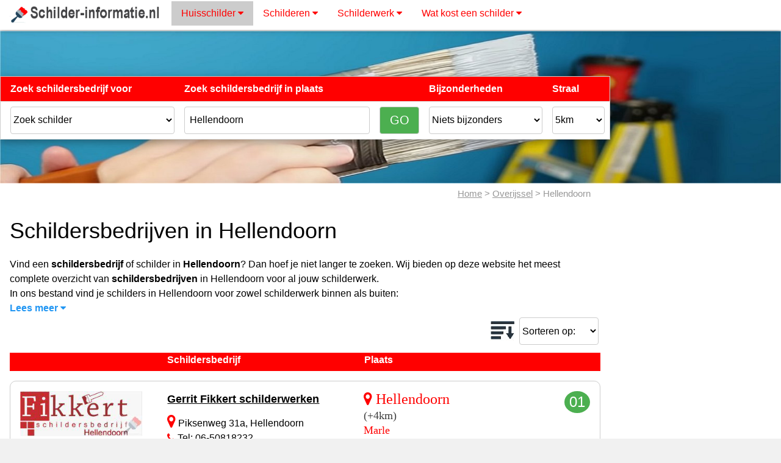

--- FILE ---
content_type: text/html; charset=UTF-8
request_url: https://www.schilder-informatie.nl/schildersbedrijf/hellendoorn/
body_size: 62571
content:
<!DOCTYPE html PUBLIC "-//W3C//DTD XHTML 1.0 Strict//EN" "http://www.w3.org/TR/xhtml1/DTD/xhtml1-strict.dtd"> <html lang="nl"> <head><title>Schildersbedrijven in Hellendoorn | Prijzen &amp; informatie</title> <meta charset="UTF-8"> <meta content="nl" name="LANGUAGE"> <meta name="revisit" CONTENT="2 days"> <meta name="viewport" content="width=device-width, initial-scale=1, maximum-scale=1"> <link rel="shortcut icon" type="image/x-icon" href="../../images/favicon.ico"> <link rel="canonical" href="https://www.schilder-informatie.nl/schildersbedrijf/hellendoorn/" /> <meta property="og:locale" content="nl_NL" /> <meta property="og:type" content="article" /> <meta property="og:title" content="Schildersbedrijven in Hellendoorn | Prijzen &amp; informatie" /> <meta property="og:description" content="Schildersbedrijf Hellendoorn - Schildersbedrijf in Hellendoorn - Schildersbedrijf vergelijken Hellendoorn - overzicht schilders - huisschilder prijzen" /> <meta property="og:url" content="https://www.schilder-informatie.nl/schildersbedrijf/hellendoorn/" /> <meta property="og:site_name" content="Schilder-informatie" /> <meta name="description" content="Schildersbedrijf Hellendoorn - Schildersbedrijf in Hellendoorn - Schildersbedrijf vergelijken Hellendoorn - overzicht schilders - huisschilder prijzen"/> <link rel="stylesheet" href="https://cdnjs.cloudflare.com/ajax/libs/font-awesome/4.7.0/css/font-awesome.min.css"> <link rel="stylesheet" type="text/css" href="https://www.w3schools.com/w3css/4/w3.css"> <link rel="stylesheet" type="text/css" href="https://www.schilder-informatie.nl/default.min.css"><script src="https://code.jquery.com/jquery-3.4.1.min.js"></script><script src="https://code.jquery.com/ui/1.12.1/jquery-ui.min.js"></script><link rel="stylesheet" href="https://cdnjs.cloudflare.com/ajax/libs/jqueryui/1.12.1/jquery-ui.css" /> <!-- Global site tag (gtag.js) - Google Analytics --> <script async src='https://www.googletagmanager.com/gtag/js?id=G-6L0FW5Y5XY'></script> <script> window.dataLayer = window.dataLayer || []; function gtag(){dataLayer.push(arguments);} gtag('js', new Date()); gtag('config', 'G-6L0FW5Y5XY'); </script> <!-- Google Tag Manager --> <script>(function(w,d,s,l,i){w[l]=w[l]||[];w[l].push({'gtm.start': new Date().getTime(),event:'gtm.js'});var f=d.getElementsByTagName(s)[0], j=d.createElement(s),dl=l!='dataLayer'?'&l='+l:'';j.async=true;j.src= 'https://www.googletagmanager.com/gtm.js?id='+i+dl;f.parentNode.insertBefore(j,f); })(window,document,'script','dataLayer','GTM-N3QJ4N8P');</script> <!-- End Google Tag Manager --></head><body class="RAu63 RAu3pnoNunJHS "> <div class="RAuNlm " style="z-index:2"> <div class="RAuEDJ RAuRopNH RAuFDJG " id="myNavbar" style="z-index:99"> <a href="https://www.schilder-informatie.nl/" class="RAuEDJupNHj RAuE6NNlk RAuRpGH "><img src="https://www.schilder-informatie.nl/images/logo-schilder-informatie.png" alt="logo"></a> <div class="RAu3HIN RAuopGHu5jD33 RAuopGHujHGp6j " style="margin-top:2px"> <div class="RAuGJlmGlRkuolQHJ RAuopGHu5jD33 RAuopGHujHGp6j "> <button class="RAuE6NNlk pFuNH7NuFl3lJ ">Huisschilder <i class="fa fa-caret-down"></i></button> <div class="RAuGJlmGlRkuFlkNHkN RAuFDJGu9 RAuEDJuE3lF2 "> <a href="https://www.schilder-informatie.nl/huisschilder/" class="RAuEDJupNHj RAuE6NNlk pFuNH7NuFl3lJ ">Huisschilder</a> <a href="https://www.schilder-informatie.nl/huisschilder/schilder-gezocht/" class="RAuEDJupNHj RAuE6NNlk pFuNH7NuFl3lJ">Schilder gezocht</a> <a href="https://www.schilder-informatie.nl/huisschilder/schildersbedrijf-informatie/" class="RAuEDJupNHj RAuE6NNlk pFuNH7NuFl3lJ">Schildersbedrijf informatie</a> <a href="https://www.schilder-informatie.nl/huisschilder/winterschilder/" class="RAuEDJupNHj RAuE6NNlk pFuNH7NuFl3lJ">Winterschilder</a> </div> </div> <div class="RAuGJlmGlRkuolQHJ RAuopGHu5jD33 RAuopGHujHGp6j"> <button class="RAuE6NNlk pFuNH7NuFl3lJ">Schilderen <i class="fa fa-caret-down"></i></button> <div class="RAuGJlmGlRkuFlkNHkN RAuFDJGu9 RAuEDJuE3lF2"> <a href="https://www.schilder-informatie.nl/schilderen/" class="RAuEDJupNHj RAuE6NNlk pFuNH7NuFl3lJ">Schilderen</a> <a href="https://www.schilder-informatie.nl/schilderen/huis-schilderen/" class="RAuEDJupNHj RAuE6NNlk pFuNH7NuFl3lJ">Huis schilderen</a> <a href="https://www.schilder-informatie.nl/schilderen/dakkapel-schilderen/" class="RAuEDJupNHj RAuE6NNlk pFuNH7NuFl3lJ">Dakkapel schilderen</a> <a href="https://www.schilder-informatie.nl/schilderen/kozijnen-schilderen/" class="RAuEDJupNHj RAuE6NNlk pFuNH7NuFl3lJ">Kozijnen schilderen</a> <a href="https://www.schilder-informatie.nl/schilderen/plafond-schilderen/" class="RAuEDJupNHj RAuE6NNlk pFuNH7NuFl3lJ">Plafond schilderen</a> <a href="https://www.schilder-informatie.nl/schilderen/trap-verven/" class="RAuEDJupNHj RAuE6NNlk pFuNH7NuFl3lJ">Trap verven</a> <a href="https://www.schilder-informatie.nl/schilderen/muur-verven/" class="RAuEDJupNHj RAuE6NNlk pFuNH7NuFl3lJ">Muur verven</a> <a href="https://www.schilder-informatie.nl/schilderen/gevel-schilderen/" class="RAuEDJupNHj RAuE6NNlk pFuNH7NuFl3lJ">Gevel schilderen</a> </div> </div> <div class="RAuGJlmGlRkuolQHJ RAuopGHu5jD33 RAuopGHujHGp6j"> <button class="RAuE6NNlk pFuNH7NuFl3lJ">Schilderwerk <i class="fa fa-caret-down"></i></button> <div class="RAuGJlmGlRkuFlkNHkN RAuFDJGu9 RAuEDJuE3lF2"> <a href="https://www.schilder-informatie.nl/schilderwerk/" class="RAuEDJupNHj RAuE6NNlk pFuNH7NuFl3lJ">Schilderwerk</a> <a href="https://www.schilder-informatie.nl/schilderwerk/binnenschilderwerk/" class="RAuEDJupNHj RAuE6NNlk pFuNH7NuFl3lJ">Binnenschilderwerk</a> <a href="https://www.schilder-informatie.nl/schilderwerk/buitenschilderwerk/" class="RAuEDJupNHj RAuE6NNlk pFuNH7NuFl3lJ">Buitenschilderwerk</a> <a href="https://www.schilder-informatie.nl/schilderwerk/btw-schilderwerk/" class="RAuEDJupNHj RAuE6NNlk pFuNH7NuFl3lJ">BTW schilderwerk</a> <a href="https://www.schilder-informatie.nl/schilderwerk/soorten-verf-voor-schilderwerk/" class="RAuEDJupNHj RAuE6NNlk pFuNH7NuFl3lJ">Soorten verf voor schilderwerk</a> <a href="https://www.schilder-informatie.nl/schilderwerk/handleiding-voor-het-schilderen/" class="RAuEDJupNHj RAuE6NNlk pFuNH7NuFl3lJ">Handleiding voor het schilderen</a> <a href="https://www.schilder-informatie.nl/schilderwerk/schilderen-tips/" class="RAuEDJupNHj RAuE6NNlk pFuNH7NuFl3lJ">Schilderen tips</a> </div> </div> <div class="RAuGJlmGlRkuolQHJ RAuopGHu5jD33 RAuopGHujHGp6j"> <button class="RAuE6NNlk pFuNH7NuFl3lJ">Wat kost een schilder <i class="fa fa-caret-down"></i></button> <div class="RAuGJlmGlRkuFlkNHkN RAuFDJGu9 RAuEDJuE3lF2"> <a href="https://www.schilder-informatie.nl/wat-kost-een-schilder/" class="RAuEDJupNHj RAuE6NNlk pFuNH7NuFl3lJ">Wat kost een schilder</a> <a href="https://www.schilder-informatie.nl/wat-kost-een-schilder/goedkoopste-schilders/" class="RAuEDJupNHj RAuE6NNlk pFuNH7NuFl3lJ">Goedkoopste schilders</a> <a href="https://www.schilder-informatie.nl/wat-kost-een-schilder/schilder-offerte-uitleg/" class="RAuEDJupNHj RAuE6NNlk pFuNH7NuFl3lJ">Schilder offerte uitleg</a> </div> </div> </div> <a href="javascript:void(0)" class="RAuEDJupNHj RAuE6NNlk RAuJpnoN RAuopGHu3DJnH " onclick="w3_open()"><i class="fa fa-bars RAu73DJnH pFuNH7NuFl3lJ "></i></a> </div> </div> <nav class="RAu5pGHEDJ RAuEDJuE3lF2 RAuE3DF2 RAuFDJG RAuDkpjDNHu3HIN RAuopGHu3DJnH " style="display:none; width:500px;z-index:99" id="mySidebar"><a href="javascript:void(0)" onclick="w3_close()" class="RAuEDJupNHj RAuE6NNlk RAu3DJnH RAumDGGpknuZc ">Close ×</a> <a onclick="myAccFunc('nm1')" href="javascript:void(0)" class="RAuE6NNlk RAuE3lF2 RAuRopNH RAu3HINuD3pnk " id="nm">Huisschilder <i class="fa fa-caret-down"></i></a> <div id="nm1" class="RAuEDJuE3lF2 RAuopGH RAumDGGpknu3DJnH RAujHGp6j " data-info="nm1"> <a href="https://www.schilder-informatie.nl/huisschilder/" class="RAuEDJupNHj RAuE6NNlk ">Huisschilder</a> <a href="https://www.schilder-informatie.nl/huisschilder/schilder-gezocht/" class="RAuEDJupNHj RAuE6NNlk">Schilder gezocht</a> <a href="https://www.schilder-informatie.nl/huisschilder/schildersbedrijf-informatie/" class="RAuEDJupNHj RAuE6NNlk">Schildersbedrijf informatie</a> <a href="https://www.schilder-informatie.nl/huisschilder/winterschilder/" class="RAuEDJupNHj RAuE6NNlk">Winterschilder</a> </div> <a onclick="myAccFunc('nm2')" href="javascript:void(0)" class="RAuE6NNlk RAuE3lF2 RAuRopNH RAu3HINuD3pnk" id="nm">Schilderen <i class="fa fa-caret-down"></i></a> <div id="nm2" class="RAuEDJuE3lF2 RAuopGH RAumDGGpknu3DJnH RAujHGp6j" data-info="nm2"> <a href="https://www.schilder-informatie.nl/schilderen/" class="RAuEDJupNHj RAuE6NNlk">Schilderen</a> <a href="https://www.schilder-informatie.nl/schilderen/huis-schilderen/" class="RAuEDJupNHj RAuE6NNlk">Huis schilderen</a> <a href="https://www.schilder-informatie.nl/schilderen/dakkapel-schilderen/" class="RAuEDJupNHj RAuE6NNlk">Dakkapel schilderen</a> <a href="https://www.schilder-informatie.nl/schilderen/kozijnen-schilderen/" class="RAuEDJupNHj RAuE6NNlk">Kozijnen schilderen</a> <a href="https://www.schilder-informatie.nl/schilderen/plafond-schilderen/" class="RAuEDJupNHj RAuE6NNlk">Plafond schilderen</a> <a href="https://www.schilder-informatie.nl/schilderen/trap-verven/" class="RAuEDJupNHj RAuE6NNlk">Trap verven</a> <a href="https://www.schilder-informatie.nl/schilderen/muur-verven/" class="RAuEDJupNHj RAuE6NNlk">Muur verven</a> <a href="https://www.schilder-informatie.nl/schilderen/gevel-schilderen/" class="RAuEDJupNHj RAuE6NNlk">Gevel schilderen</a> </div> <a onclick="myAccFunc('nm3')" href="javascript:void(0)" class="RAuE6NNlk RAuE3lF2 RAuRopNH RAu3HINuD3pnk" id="nm">Schilderwerk <i class="fa fa-caret-down"></i></a> <div id="nm3" class="RAuEDJuE3lF2 RAuopGH RAumDGGpknu3DJnH RAujHGp6j" data-info="nm3"> <a href="https://www.schilder-informatie.nl/schilderwerk/" class="RAuEDJupNHj RAuE6NNlk">Schilderwerk</a> <a href="https://www.schilder-informatie.nl/schilderwerk/binnenschilderwerk/" class="RAuEDJupNHj RAuE6NNlk">Binnenschilderwerk</a> <a href="https://www.schilder-informatie.nl/schilderwerk/buitenschilderwerk/" class="RAuEDJupNHj RAuE6NNlk">Buitenschilderwerk</a> <a href="https://www.schilder-informatie.nl/schilderwerk/btw-schilderwerk/" class="RAuEDJupNHj RAuE6NNlk">BTW schilderwerk</a> <a href="https://www.schilder-informatie.nl/schilderwerk/soorten-verf-voor-schilderwerk/" class="RAuEDJupNHj RAuE6NNlk">Soorten verf voor schilderwerk</a> <a href="https://www.schilder-informatie.nl/schilderwerk/handleiding-voor-het-schilderen/" class="RAuEDJupNHj RAuE6NNlk">Handleiding voor het schilderen</a> <a href="https://www.schilder-informatie.nl/schilderwerk/schilderen-tips/" class="RAuEDJupNHj RAuE6NNlk">Schilderen tips</a> </div> <a onclick="myAccFunc('nm4')" href="javascript:void(0)" class="RAuE6NNlk RAuE3lF2 RAuRopNH RAu3HINuD3pnk" id="nm">Wat kost een schilder <i class="fa fa-caret-down"></i></a> <div id="nm4" class="RAuEDJuE3lF2 RAuopGH RAumDGGpknu3DJnH RAujHGp6j" data-info="nm4"> <a href="https://www.schilder-informatie.nl/wat-kost-een-schilder/" class="RAuEDJupNHj RAuE6NNlk">Wat kost een schilder</a> <a href="https://www.schilder-informatie.nl/wat-kost-een-schilder/goedkoopste-schilders/" class="RAuEDJupNHj RAuE6NNlk">Goedkoopste schilders</a> <a href="https://www.schilder-informatie.nl/wat-kost-een-schilder/schilder-offerte-uitleg/" class="RAuEDJupNHj RAuE6NNlk">Schilder offerte uitleg</a> </div> <a href="https://www.schilder-informatie.nl/offerte-formulier" class="RAuEDJupNHj RAuE6NNlk">Offertes ontvangen</a></nav> <header class="RAuGp5m3DSuFlkNDpkHJ RAuFlkNHkN " style="max-width:3000px;top:51px"> <div class="mySlide2"><img src="/images/schildersbedrijf-dia1.jpg" alt="schildersbedrijf achtergrond" style="width:100%;max-height:250px"></div> <div class="header" id="myHeader" style="width:100%;"> <div id="cmkm7kWBmy5AUM" class="RAuGp5m3DSu5jD33 RAuGp5m3DSujpGG3H " style="width:100%;max-width:1000px;vertical-align:middle;"> <table class="RAuNDE3HuD33 RAuFDJGu9 pFuFl3lJ " style="max-width:100%;"><tr class="pFuFl3lJ RAuopGHu5jD33 "><th>Zoek schildersbedrijf voor<th>Zoek schildersbedrijf in plaats<th>&nbsp;<th>Bijzonderheden<th>Straal<tr class="pFuFl3lJ RAuopGHujHGp6j RAuopGHu3DJnH "><th>Zoek bedrijf voor<th>Plaats<th class="RAuopGHujHGp6j RAuopGHu3DJnH RAuFHkNHJ "><span id="id089901"><i class="fa fa-filter-list RAu3DJnH "></i><i class="fa fa-filter RAu3DJnH"></i>+</span> <tr> <td id="dTdc"><select name="c" id="c" form="" onchange="tbl('c:'+this.value)" class=" ic-form"><option value="">Zoek schilder</option><option value="binnenschilderwerk">Binnenschilderwerk</option><option value="buitenschilderwerk">Buitenschilderwerk</option><option value="glaszetten">Glaszetten</option><option value="sauzen">Sauzen</option><option value="spuiten">Spuiten</option><option value="behangen">Behangen</option><option value="meer_categorieen">Meer categorieën</option></select><td id="dTdp"><input type="text" id="p" name="p" value="Hellendoorn" placeholder="Plaats" onfocusout="tbl('p:'+this.value)" onfocus="this.value=''" class="RAumDGGpknu5jD33 "><td><input type="submit" name="send" value="GO" id="nl5HDJFo "></td><td id="dTdb"><select name="b" id="b" form="" onchange="tbl('b:'+this.value)" class=" RAuopGHu5jD33 ic-form"><option value="">Niets bijzonders</option><option value="bedrijfspanden">Bedrijfspanden</option><option value="gecertificeerd">Gecertificeerd</option><option value="kleuradvies">Kleuradvies</option><option value="vve">Vve</option><option value="winterschilder">Winterschilder</option><option value="nieuwbouw">Nieuwbouw</option><option value="monumentaal">Monumentaal</option></select><td id="dTds"><select name="s" id="s" form="" onchange="tbl('s:'+this.value)" class=" RAuopGHu5jD33 ic-form"><option value="5">5km</option><option value="10">10km</option><option value="15">15km</option><option value="20">20km</option><option value="30">30km</option></select> </tr></table> </div> </div><div align=center style="height:1px"><div id="HbXjz3nibqyDji" class="sticky" style="height:100%;width:100%;height:1px;top:310px"> <div id="ic-if2" data-set=1 align=left style="margin:0px;padding:0px;overflow-y:auto; position:relative; height:800px;margin-right:-1400px; max-width:390px; vertical-align:middle"> <div id="amkm9cmy4ku2av" style="width:100%;background-color:#fff"> </div> </div></div></div> </header> <div id="7QZ7jygiLKMLLL" class="RAuFlkNHkN RAuRopNH " style="max-width:1000px"> <div class="RAuFlkNDpkHJ" id="" style="padding-top:53px"> <div class="RAuFlkNDpkHJ RAulmDFpNSujpk RAuNH7NunJHS RAuJpnoN RAujHGp6j RAujDJnpkuElNNlj " style="border-radius: 0px 0px 5px 5px; margin:3px 0px"><a href="/">Home</a> > <a href="/schildersbedrijf/provincie-overijssel/">Overijssel</a> > Hellendoorn</div><br><br> <h1 class="ic-mg0" id="ic-mg0">Schildersbedrijven in Hellendoorn</h1><div id="res" class="RAujDJnpkuNlm "> <div id="pl_txt" class="RAuJlR "> Vind een <b>schildersbedrijf</b> of schilder in <b>Hellendoorn</b>? Dan hoef je niet langer te zoeken. Wij bieden op deze website het meest complete overzicht van <b>schildersbedrijven</b> in Hellendoorn voor al jouw schilderwerk. <div id="ic-hd02" class="ic-hd02"> In ons bestand vind je schilders in Hellendoorn voor zowel schilderwerk binnen als buiten: </div> <div id="ic-hd01" class="ic-hd01"> <ul><li> Bij binnenschilderwerk kun je denken aan het schilderen van de muren, maar ook het schilderen van de deuren en kozijnen. De schilder werkt met verschillende schildertechnieken, zoals sausen en spuiten. Wij raden aan om elke 7 tot 10 jaar het schilderwerk te laten uitvoeren door een professionele binnenschilder. De schilder kan je advies op maat geven over schilderwerk voor jouw woning. </li><li> Bij buitenschilderwerk kun je denken aan het laten schilderen van de kozijnen en de dakkapel door een schilder. Wij raden aan om het schilderwerk buiten vaker te laten uitvoeren. Idealiter is dit elke 4 tot 5 jaar, omdat dit schilderwerk sneller wordt aangetast door het klimaat. Houdt er rekening mee dat het schilderwerk buiten meer kan kosten doordat de schilder vaak een steiger mee moet nemen en speciale verf moet gebruiken. De buitenschilder kan je hierover advies geven. </li><li> Je kunt via onze website gemakkelijk schilders in de omgeving Hellendoorn vinden. En je hoeft niet zelf te zoeken. Je kunt eenvoudig via ons offerteformulier laten weten naar wat voor schilderwerk je op zoek bent. Wij zetten je wensen uit bij een aantal schilders in Hellendoorn, die je vervolgens hun offertes met prijsopgaven doorsturen. Je kunt de offertes van de diverse schilders in Hellendoorn zelf vergelijken en schilderwerk met de beste prijs kiezen. </li></ul> </div> <span onclick="pl_txt('pl_txt')" id="ic-lees" class="RAuNH7NuE36H "><b>Lees meer <i class="fa fa-caret-down"></b></i></span> </div> <table name="sort" align=right style="margin-bottom:10px" class="RAuopGHu5jD33 "><tr> <td><img src="/images/sorting.jpg">&nbsp; <td style="vertical-align:middle;"> <select name="sort" id="srt" style="width: 130px;" onchange="tbl('srt:'+this.value)"> <option value="">Sorteren op:</option> <option value="sc">Schildersbedrijf</option> <option value="sa">Straal</option> </select> </table> <div class="RAuJlR"></div> <div class="RAuJlR RAuopGHu5jD33 pFuFl3lJ " style="height:30px"> <div class="RAuFl3 m3">&nbsp;</div> <div class="RAuFl3 RAujDJnpku3HIN m4"><b>Schildersbedrijf</b></div> <div class="RAuFl3 m4"><b>Plaats</b></div> </div> <div class="RAuJlR RAuElJGHJ RAujDJnpkuNlm " style="border-radius: 10px;"> <div class="RAuJlR"> <div class="RAuFl3 RAu3HIN m3"><span style="display:inline-block;padding-right:8px"><image src="../../img/8498_djFscCtENFAwU2psWVVuSDJMemlqQT09l.jpg" style="width:200px;;" class="RAujDJnpk "></span><span class="RAuEDGnH RAunJHHk RAu73DJnH RAuJpnoN RAuopGHujHGp6j RAujDJnpk RAuopGHu3DJnH ">01</span></div> <div class="RAuFl3 RAu3HIN m4"><p class="RAujDJnpkuJpnoN RAujDJnpku3HIN "><div class="RAujDJnpku3HIN "><h5 ><b><a href="https://www.schilder-informatie.nl/schildersbedrijf/hellendoorn/gerrit-fikkert-schilderwerken/">Gerrit Fikkert schilderwerken</a></b></h5><i class="fa fa-map-marker pFuNH7NuFl3lJ RAu73DJnH "></i> Piksenweg 31a, Hellendoorn<br><i class="fa fa-phone pFuNH7NuFl3lJ "></i> Tel: 06-50818232</div></p></div> <div class="RAuFl3 RAu3HIN m5"> <div class="RAuFl3 RAu3HIN s6"><p class="RAujDJnpkuJpnoN "><div class="fa fa-map-marker pFuNH7NuFl3lJ RAu73DJnH RAujDJnpku3HIN "><span>&nbsp;<font style="font-family:Verdana">Hellendoorn</font><br><font class="RAu3DJnH RAuNH7NuGDJ2unJHS " style="font-family:Verdana" align=center>(+4km)</font></span><br><font class="RAu3DJnH RAujHGp6j pFuNH7NuFl3lJ " style="font-family:Verdana">Marle</font></div></p></div> <div class="RAuFl3 RAu3HIN s6"><span class="RAuEDGnH RAunJHHk RAu73DJnH RAuJpnoN RAuopGHu5jD33 RAujDJnpk " style="align-right:-10px">01</span><p class="RAujDJnpkuJpnoN"></p></div> </div> </div><div class="RAuFlkNDpkHJ RAuJlR RAujDJnpkuElNNlj RAuJpnoN "> <div class="RAuNDn RAuJl6kG RAuJHG " style="padding:2px;margin-top:5px"> <div class="RAuNDn RAuJl6kG RAuJHG RAuElJGHJ RAuElJGHJuRopNH "> glaszetten </div> </div> <div class="RAuNDn RAuJl6kG RAu3pnoNuE36H " style="padding:2px;margin-top:5px"> <div class="RAuNDn RAuJl6kG RAu3pnoNuE36H RAuElJGHJ RAuElJGHJuRopNH "> behangen </div> </div> <div class="RAuNDn RAuJl6kG RAum6Jm3H " style="padding:2px;margin-top:5px"> <div class="RAuNDn RAuJl6kG RAum6Jm3H RAuElJGHJ RAuElJGHJuRopNH "> winterkorting </div> </div> <div class="RAuNDn RAuJl6kG RAunJHHk " style="padding:2px;margin-top:5px"> <div class="RAuNDn RAuJl6kG RAunJHHk RAuElJGHJ RAuElJGHJuRopNH "> kleuradvies </div> </div> </div> <div class="RAuJlR"> <div class="RAuFl3 RAujDJnpkuElNNlj m9"><p class="RAujDJnpkuJpnoN RAujDJnpku3HIN" style="margin-top:0px"><b>Extra informatie:</b><br>Gerrit Fikkert Schilderwerken uit Hellendoorn is een eenmansbedrijf dat gespecialiseerd is in schilderwerk en glaszetten. Actief sinds 2013, biedt het bedrijf diensten van hoge kwaliteit aan voor zowel particulieren als bedrijven.</p></div><div class="RAuJlR RAujDJnpku3HIN RAujDJnpkuElNNlj "> <a href="https://www.schilder-informatie.nl/schildersbedrijf/hellendoorn/gerrit-fikkert-schilderwerken/"><button class="RAuE6NNlk RAumDGGpkn RAuNH7NuRopNH RAulJDknH RAuElJGHJ RAujDJnpkuJpnoN "><b>Meer info »</b></button></a></div> </div> </div> <div class="RAuJlR RAuElJGHJ RAujDJnpkuNlm" style="border-radius: 10px;"> <div class="RAuJlR"> <div class="RAuFl3 RAu3HIN m3"><span style="display:inline-block;padding-right:8px"><image src="../../img/8066_aThrZSszZlJVWmJ2dVJTZ2V0ekE4dz09l.jpg" style="width:200px;;" class="RAujDJnpk"></span><span class="RAuEDGnH RAunJHHk RAu73DJnH RAuJpnoN RAuopGHujHGp6j RAujDJnpk RAuopGHu3DJnH">02</span></div> <div class="RAuFl3 RAu3HIN m4"><p class="RAujDJnpkuJpnoN RAujDJnpku3HIN"><div class="RAujDJnpku3HIN"><h5 ><b><a href="https://www.schilder-informatie.nl/schildersbedrijf/hellendoorn/wissink-schildersbedrijf/">Wissink Schildersbedrijf</a></b></h5><i class="fa fa-map-marker pFuNH7NuFl3lJ RAu73DJnH"></i> Zuid Esweg 38, Hellendoorn<br><i class="fa fa-phone pFuNH7NuFl3lJ"></i> Tel: 06 12324166<br><i class="fa fa-history pFuNH7NuFl3lJ"></i> Jaren werkzaam: 12 jaar<div class="w3-row"> <div class="RAu3HIN pFuNH7NuFl3lJ RAu73DJnH RAuFl3 16"> <font class="RAu773DJnH " style="margin-left:50px">1</font><br>werknemer<br> </div> <div class="RAuFl3 16"><image src="/images/1_employees.gif"></div></div></div></p></div> <div class="RAuFl3 RAu3HIN m5"> <div class="RAuFl3 RAu3HIN s6"><p class="RAujDJnpkuJpnoN"><div class="fa fa-map-marker pFuNH7NuFl3lJ RAu73DJnH RAujDJnpku3HIN"><span>&nbsp;<font style="font-family:Verdana">Hellendoorn</font><br><font class="RAu3DJnH RAuNH7NuGDJ2unJHS" style="font-family:Verdana" align=center>(+1km)</font></span><br><font class="RAu3DJnH RAujHGp6j pFuNH7NuFl3lJ" style="font-family:Verdana">De Zuid Es</font></div></p></div> <div class="RAuFl3 RAu3HIN s6"><span class="RAuEDGnH RAunJHHk RAu73DJnH RAuJpnoN RAuopGHu5jD33 RAujDJnpk" style="align-right:-10px">02</span><p class="RAujDJnpkuJpnoN"></p></div> </div> </div><div class="RAuFlkNDpkHJ RAuJlR RAujDJnpkuElNNlj RAuJpnoN"> <div class="RAuNDn RAuJl6kG RAuJHG" style="padding:2px;margin-top:5px"> <div class="RAuNDn RAuJl6kG RAuJHG RAuElJGHJ RAuElJGHJuRopNH"> glaszetten </div> </div> <div class="RAuNDn RAuJl6kG RAu3pnoNuE36H" style="padding:2px;margin-top:5px"> <div class="RAuNDn RAuJl6kG RAu3pnoNuE36H RAuElJGHJ RAuElJGHJuRopNH"> behangen </div> </div> <div class="RAuNDn RAuJl6kG RAum6Jm3H" style="padding:2px;margin-top:5px"> <div class="RAuNDn RAuJl6kG RAum6Jm3H RAuElJGHJ RAuElJGHJuRopNH"> winterkorting </div> </div> <div class="RAuNDn RAuJl6kG RAunJHHk" style="padding:2px;margin-top:5px"> <div class="RAuNDn RAuJl6kG RAunJHHk RAuElJGHJ RAuElJGHJuRopNH"> kleuradvies </div> </div> </div> <div class="RAuJlR"> <div class="RAuFl3 RAujDJnpkuElNNlj m9"><p class="RAujDJnpkuJpnoN RAujDJnpku3HIN" style="margin-top:0px"><b>Extra informatie:</b><br>Wissink Schildersbedrijf uit Hellendoorn biedt vakmanschap op het gebied van schilderwerken en onderhoud. Het bedrijf staat bekend om zijn hoogwaardige ambachtelijke werk, zowel voor binnen- als buitenschilderwerk.</p></div><div class="RAuJlR RAujDJnpku3HIN RAujDJnpkuElNNlj"> <a href="https://www.schilder-informatie.nl/schildersbedrijf/hellendoorn/wissink-schildersbedrijf/"><button class="RAuE6NNlk RAumDGGpkn RAuNH7NuRopNH RAulJDknH RAuElJGHJ RAujDJnpkuJpnoN"><b>Meer info »</b></button></a></div> </div> </div> <div class="RAuJlR RAuElJGHJ RAujDJnpkuNlm" style="border-radius: 10px;"> <div class="RAuJlR"> <div class="RAuFl3 RAu3HIN m3"><span style="display:inline-block;padding-right:8px"><image src="../../img/6930_NkdVaUZBUVZYL3VwN3VNa1oyelJVZz09l.jpg" style="width:160px;;" style="border:40px solid #000" class="RAujDJnpk"></span><span class="RAuEDGnH RAunJHHk RAu73DJnH RAuJpnoN RAuopGHujHGp6j RAujDJnpk RAuopGHu3DJnH">03</span></div> <div class="RAuFl3 RAu3HIN m4"><p class="RAujDJnpkuJpnoN RAujDJnpku3HIN"><div class="RAujDJnpku3HIN"><h5 ><b><a href="https://www.schilder-informatie.nl/schildersbedrijf/hellendoorn/3-paint-totaal-schilderwerken/">3 paint totaal schilderwerken</a></b></h5><i class="fa fa-map-marker pFuNH7NuFl3lJ RAu73DJnH"></i> De Matestraat 14, Hellendoorn<br><i class="fa fa-phone pFuNH7NuFl3lJ"></i> Tel: 06-19019630<br><i class="fa fa-history pFuNH7NuFl3lJ"></i> Jaren werkzaam: 18 jaar<div class="w3-row"> <div class="RAu3HIN pFuNH7NuFl3lJ RAu73DJnH RAuFl316"> <font class="RAu773DJnH" style="margin-left:50px">1</font><br>werknemer<br> </div> <div class="RAuFl316"><image src="/images/1_employees.gif"></div></div></div></p></div> <div class="RAuFl3 RAu3HIN m5"> <div class="RAuFl3 RAu3HIN s6"><p class="RAujDJnpkuJpnoN"><div class="fa fa-map-marker pFuNH7NuFl3lJ RAu73DJnH RAujDJnpku3HIN"><span>&nbsp;<font style="font-family:Verdana">Hellendoorn</font><br><font class="RAu3DJnH RAuNH7NuGDJ2unJHS" style="font-family:Verdana" align=center>(+1km)</font></span><br><font class="RAu3DJnH RAujHGp6j pFuNH7NuFl3lJ" style="font-family:Verdana">Den Dam</font></div></p></div> <div class="RAuFl3 RAu3HIN s6"><span class="RAuEDGnH RAunJHHk RAu73DJnH RAuJpnoN RAuopGHu5jD33 RAujDJnpk" style="align-right:-10px">03</span><p class="RAujDJnpkuJpnoN"></p></div> </div> </div><div class="RAuFlkNDpkHJ RAuJlR RAujDJnpkuElNNlj RAuJpnoN"> <div class="RAuNDn RAuJl6kG RAuJHG" style="padding:2px;margin-top:5px"> <div class="RAuNDn RAuJl6kG RAuJHG RAuElJGHJ RAuElJGHJuRopNH"> glaszetten </div> </div> <div class="RAuNDn RAuJl6kG RAu3pnoNuE36H" style="padding:2px;margin-top:5px"> <div class="RAuNDn RAuJl6kG RAu3pnoNuE36H RAuElJGHJ RAuElJGHJuRopNH"> behangen </div> </div> <div class="RAuNDn RAuJl6kG RAum6Jm3H" style="padding:2px;margin-top:5px"> <div class="RAuNDn RAuJl6kG RAum6Jm3H RAuElJGHJ RAuElJGHJuRopNH"> kleuradvies </div> </div> </div> <div class="RAuJlR"> <div class="RAuFl3 RAujDJnpkuElNNlj m9"><p class="RAujDJnpkuJpnoN RAujDJnpku3HIN" style="margin-top:0px"><b>Extra informatie:</b><br>Bij 3 Paint Totaal draait alles om vakmanschap, innovatie en oog voor detail. Met jarenlange ervaring lever ik hoogwaardige schilderdiensten op maat. Persoonlijke aandacht staat voorop, waarbij elk project met zorg en passie wordt uitgevoerd.</p></div><div class="RAuJlR RAujDJnpku3HIN RAujDJnpkuElNNlj"> <a href="https://www.schilder-informatie.nl/schildersbedrijf/hellendoorn/3-paint-totaal-schilderwerken/"><button class="RAuE6NNlk RAumDGGpkn RAuNH7NuRopNH RAulJDknH RAuElJGHJ RAujDJnpkuJpnoN"><b>Meer info »</b></button></a></div> </div> </div> <div class="RAuJlR RAuElJGHJ RAujDJnpkuNlm" style="border-radius: 10px;"> <div class="RAuJlR"> <div class="RAuFl3 RAu3HIN m3"><span style="display:inline-block;padding-right:8px"><image src="../../img/4451_Q3BqeTNGcFV3c2lsYVV2Z0daQ2JrZz09l.jpg" style="width:160px;;" style="border:40px solid #000" class="RAujDJnpk"></span><span class="RAuEDGnH RAunJHHk RAu73DJnH RAuJpnoN RAuopGHujHGp6j RAujDJnpk RAuopGHu3DJnH">04</span></div> <div class="RAuFl3 RAu3HIN m4"><p class="RAujDJnpkuJpnoN RAujDJnpku3HIN"><div class="RAujDJnpku3HIN"><h5 ><b><a href="https://www.schilder-informatie.nl/schildersbedrijf/hellendoorn/abm-schilderwerken/">ABM Schilderwerken</a></b></h5><i class="fa fa-map-marker pFuNH7NuFl3lJ RAu73DJnH"></i> Raadhuisstraat 6, Hellendoorn<br><i class="fa fa-phone pFuNH7NuFl3lJ"></i> Tel: 0621923081<br><i class="fa fa-history pFuNH7NuFl3lJ"></i> Jaren werkzaam: 4 jaar<div class="w3-row"> <div class="RAu3HIN pFuNH7NuFl3lJ RAu73DJnH RAuFl316"> <font class="RAu773DJnH" style="margin-left:50px">1</font><br>werknemer<br> </div> <div class="RAuFl316"><image src="/images/1_employees.gif"></div></div></div></p></div> <div class="RAuFl3 RAu3HIN m5"> <div class="RAuFl3 RAu3HIN s6"><p class="RAujDJnpkuJpnoN"><div class="fa fa-map-marker pFuNH7NuFl3lJ RAu73DJnH RAujDJnpku3HIN"><span>&nbsp;<font style="font-family:Verdana">Hellendoorn</font><br><font class="RAu3DJnH RAuNH7NuGDJ2unJHS" style="font-family:Verdana" align=center>(+1km)</font></span><br><font class="RAu3DJnH RAujHGp6j pFuNH7NuFl3lJ" style="font-family:Verdana">De Zuid Es</font></div></p></div> <div class="RAuFl3 RAu3HIN s6"><span class="RAuEDGnH RAunJHHk RAu73DJnH RAuJpnoN RAuopGHu5jD33 RAujDJnpk" style="align-right:-10px">04</span><p class="RAujDJnpkuJpnoN"></p></div> </div> </div><div class="RAuFlkNDpkHJ RAuJlR RAujDJnpkuElNNlj RAuJpnoN"> <div class="RAuNDn RAuJl6kG RAuJHG" style="padding:2px;margin-top:5px"> <div class="RAuNDn RAuJl6kG RAuJHG RAuElJGHJ RAuElJGHJuRopNH"> glaszetten </div> </div> </div> <div class="RAuJlR"> <div class="RAuFl3 RAujDJnpkuElNNlj m9"><p class="RAujDJnpkuJpnoN RAujDJnpku3HIN" style="margin-top:0px"><b>Extra informatie:</b><br>Mijn naam is Ailton Borges Monteiro, gespecialiseerd in eersteklas schilderdiensten. Van wandafwerking en binnen- en buitenschilderwerk tot spuittechnieken en glaszetten, ik lever vakmanschap op maat.</p></div><div class="RAuJlR RAujDJnpku3HIN RAujDJnpkuElNNlj"> <a href="https://www.schilder-informatie.nl/schildersbedrijf/hellendoorn/abm-schilderwerken/"><button class="RAuE6NNlk RAumDGGpkn RAuNH7NuRopNH RAulJDknH RAuElJGHJ RAujDJnpkuJpnoN"><b>Meer info »</b></button></a></div> </div> </div> <div id="ic-if" data-set=0 style="display:none"></div> </div> </div> <div class="RAuFlkNDpkHJ "> <div class="RAuFHkNHJ RAujHGp6j RAumDGGpknuZc pFumD3HuFl3lJ "> <h2>Veelgestelde vragen</h2> <div class="RAuJlR"> <div class="RAuoD3I RAumDGGpkn RAu3HINuD3pnk "><div class="RAuFDJG RAuFlkNDpkHJ RAuRopNH "><div id="ec8af6ed" class="RAuJlR"><h3 class="pFuNH7NuFl3lJ RAu3DJnH ">Wat zijn de taken van een schildersbedrijf?</h3><hr>Een schildersbedrijf voorziet je woning van een nieuwe uitstraling. De hoofdtaak van een schilder is voornamelijk de verschillende oppervlakken in je woning van een nieuwe verflaag te voorzien.<div id="ic-hd02ec8af6ed" class="ic-hd02">Daarnaast behoren tot de taken het voorbereiden van de ondergrond, het geven van persoonlijk advies over verfsoorten en technieken en het onderhouden van het schilderwerk zodat het langer meegaat. De schilder kan zowel worden ingehuurd voor binnenschilderwerk als buitenschilderwerk. </div><div id="ic-hd01ec8af6ed" class="ic-hd01"><h5>Meer taken van een schildersbedrijf</h5> <p> Je kunt verwachten dat een schildersbedrijf een breed aanbod aan schilderwerk aan kan bieden. Zo kan de schilder allerlei ondergronden - zoals hout, kunststof en metaal - van een nieuwe verflaag voorzien. De schilder kan de muren sauzen of spuiten en daarnaast ook losse objecten zoals meubels schilderen. Als het schilderwerk beschadigd is kun je de schilder bellen voor een reparatie. De schilder maakt een inschatting van wat er moet worden gerepareerd. De schilder kan de verflaag bijwerken of eerst de oude verflaag verwijderen als dit nodig is. Heb je liever behang dan verf op je muur? Sommige schilders kunnen ook voor je behangen. Vraag de schilder wat de verschillende mogelijkheden zijn.</p> </p> <h5>Gespecialiseerde schildersbedrijven</h5> <p> Wat de schilder precies kan bieden is ook afhankelijk van waarin hij gespecialiseerd is. De binnenschilder is voornamelijk gespecialiseerd in het schilderen van de binnenmuren, het plafond, de kozijnen, de deuren en de trap. De buitenschilder kan de raamkozijnen en de deuren voor je schilderen, maar is daarnaast ook gespecialiseerd in het verven van de gevel, de schutting, de dakgoten en de schuur. Wil je tijdens de wintermaanden je woning aan de buitenkant laten schilderen? Het schilderen van de woning tijdens de wintermaanden behoort tot het takenpakket van de winderschilder.</p> </p> <h5>Schilder vinden</h5> <p> Wil je meer informatie over de taken van een schilder? Wij raden aan om offertes op te vragen. Door meer informatie op te vragen kun je erachter komen welke taken een schilder wel en niet voor je kan uitvoeren. Hoe beter je een idee van de klus hebt, des te beter kan de schilder je advies geven. Vraag altijd offertes bij een aantal schilders op om hun taken en diensten te kunnen vergelijken.</p> </p> </div> <span onclick="accdn('ec8af6ed')" id="rdec8af6ed" class="RAuNH7NuE36H"><b>Lees&nbsp;meer&nbsp;<i class="fa fa-caret-down"></b></i></span></div><br></div></div> <div class="RAuoD3I RAumDGGpkn RAu3HINuD3pnk"><div class="RAuFDJG RAuFlkNDpkHJ RAuRopNH"><div id="ec8ag1hd" class="RAuJlR"><h3 class="pFuNH7NuFl3lJ RAu3DJnH">Wat kost een schildersbedrijf in Hellendoorn?</h3><hr>De kosten van een schildersbedrijf in Hellendoorn kunnen variëren. Je kunt uitgaan van een gemiddeld tarief van € 25 tot € 30 per m2 voor binnenschilderwerk of een uurtarief van gemiddeld € 30 tot €40.<div id="ic-hd02ec8ag1hd" class="ic-hd02">Een buitenschilder rekent over het algemeen een hoger tarief. Je kunt rekenen op gemiddeld € 25 tot € 30 per m2 voor buitenschilderwerk of een uurtarief tussen de € 40 en €55.</div><div id="ic-hd01ec8ag1hd" class="ic-hd01"><p>De buitenschilder heeft vaak extra materialen nodig en duurdere verf die tegen alle weersomstandigheden bestand is. Dit zorgt ervoor dat de buitenschilder in Hellendoorn een net iets hogere prijs rekent dan de binnenschilder.</p> <h5>Totale kosten</h5> <p> De totale kosten van schilderwerk variëren niet alleen door de uurprijs of vierkante meterprijs van de schilder, maar ook afhankelijk van wat voor soort klus het is. Het schilderen van de gehele woning kost uiteraard meer tijd dan het schilderen van alleen de badkamer. Gedetailleerd schilderwerk dat met de hand moet worden uitgevoerd kan veel tijd in beslag nemen. Het spuiten van grote oppervlakken daarentegen kan redelijk snel worden gedaan. De uurprijs hangt dus af van hoe snel de schilder te werk kan gaan. Daarnaast is de totaalprijs afhankelijk van wat voor verf de schilder gebruikt, hoeveel voorbereidend werk er nodig is en of er extra materialen zoals een steiger nodig zijn. </p> <h5>Offertes schilder Hellendoorn</h5> <p> Het is belangrijk om altijd van tevoren te controleren of de schilder een prijs per vierkante meter of per uur rekent. In het geval van een uurtarief raden we aan om de schilder een inschatting te laten geven van het aantal uur dat hij nodig heeft. Door offertes bij verschillende schilders in Hellendoorn op te vragen weet je precies wat de schilders kunnen bieden en hoeveel het schilderwerk ongeveer zal gaan kosten. </p></div> <span onclick="accdn('ec8ag1hd')" id="rdec8ag1hd" class="RAuNH7NuE36H"><b>Lees&nbsp;meer&nbsp;<i class="fa fa-caret-down"></b></i></span></div><br></div></div> </div> <div class="RAuJlR"> <div class="RAuoD3I RAumDGGpkn RAu3HINuD3pnk"><div class="RAuFDJG RAuFlkNDpkHJ RAuRopNH"><div id="ef5af6da" class="RAuJlR"><h3 class="pFuNH7NuFl3lJ RAu3DJnH">Wat kost het om het buitenwerk te laten schilderen?</h3><hr>De prijzen om buitenwerk te laten schilderen variëren. Gemiddeld kun je ervan uitgaan dat de schilder tussen de € 35 en € 45 rekent per vierkante meter. Wanneer de buitenschilder een uurtarief hanteert komt dit gemiddeld uit op € 35 tot € 45 per uur.<div id="ic-hd02ef5af6da" class="ic-hd02">Het totale bedrag van buitenschilderwerk varieert, afhankelijk van hoe groot je woning is. Buitenschilderwerk voor een appartement kost gemiddeld € 1200 en een tussenwoning kost zo’n € 1600.</div><div id="ic-hd01ef5af6da" class="ic-hd01">Voor een hoekhuis of twee-onder-een-kap woning kun je gemiddeld € 3000 verwachten en voor een vrijstaand huis € 6000. Dit zijn uiteraard slechts gemiddelde prijzen. De werkelijke prijs voor buitenschilderwerk van jouw woning kun je overleggen met het schildersbedrijf. <h5>Uurprijs of vierkante meter-prijs</h5> <p> Wanneer rekent de schildersbedrijf een uurprijs en wanneer rekent hij een vierkante meter-prijs? Dit hangt meestal af van om wat voor schilderwerk het gaat. Het schilderwerk dat makkelijk uit te voeren is, zoals spuitwerk, wordt vaak per m2 berekend. Het maakt dan niet uit hoe lang de schilder bezig is want je betaalt een vast bedrag voor het aantal meters. Bij schilderwerk dat meer gedetailleerd is zal de schilder meestal een uurtarief rekenen. De schilder werkt namelijk langzamer en moet meer oog voor details hebben. Denk hierbij bijvoorbeeld aan het schilderen van de kozijnen. </p><p> Soms kan het ook verstandig zijn om een totaalprijs af te spreken met de schilder. Dit zou je bijvoorbeeld kunnen doen wanneer je de gehele woning wilt laten schilderen. Wanneer het om een grote hoeveelheid werk gaat kun je een goede prijsafspraak met het schildersbedrijf maken. De schilder kan je dan korting geven omdat het om een grote klus gaat. Dit is voor de schilder fijner werken dan dat hij bij veel verschillende huizen langs moet voor kleine klussen. </p><p> Om een goede prijs af te spreken met het schildersbedrijf is het belangrijk om zoveel mogelijk informatie van tevoren te geven. Om hoeveel vierkante meter gaat het? Wat wil je precies laten schilderen? Hoe meer informatie de schilder heeft, des te preciezer kan hij een offerte voor je opstellen met de prijs voor buitenschilderwerk. </p> </div> <span onclick="accdn('ef5af6da')" id="rdef5af6da" class="RAuNH7NuE36H"><b>Lees&nbsp;meer&nbsp;<i class="fa fa-caret-down"></b></i></span></div><br></div></div> <div class="RAuoD3I RAumDGGpkn RAu3HINuD3pnk"><div class="RAuFDJG RAuFlkNDpkHJ RAuRopNH"><div id="f6daf8aa" class="RAuJlR"><h3 class="pFuNH7NuFl3lJ RAu3DJnH">Wat kost het om het binnenwerk te laten schilderen?</h3><hr>De kosten van binnenschilderwerk zijn afhankelijk van de klus en het tarief van de schilder. Maar wat kun je ongeveer verwachten? Bij een uurtarief rekent de schilder gemiddeld € 30 tot € 40 per uur. Als de schilder een vierkante meterprijs rekent kun je gemiddeld € 30 tot € 40 per vierkante meter verwachten voor binnenschilderwerk.<div id="ic-hd02f6daf8aa" class="ic-hd02">Spuitwerk en sauswerk zijn gemakkelijk en snel uit te voeren voor de schilder.</div><div id="ic-hd01f6daf8aa" class="ic-hd01">Gemiddeld kost spuitwerk tussen de € 6 en € 15 per vierkante meter en sauswerk kost tussen de € 10 en € 20 euro per vierkante meter. <h5>Uurprijs of vierkante meter-prijs binnenschilderwerk</h5> <p> Waarom rekenen binnenschilders soms een prijs per uur en soms per vierkante meter? Dit is afhankelijk van wat voor soort klus het is. Sommige schildersklussen kunnen snel worden uitgevoerd. Het spuiten of sauzen van de muren en het plafond bijvoorbeeld. De schilder zal dan meestal een prijs per vierkante meter afspreken. Voor klussen die meer tijd in beslag nemen zal de schilder liever een prijs per uur willen afspreken. Denk hierbij bijvoorbeeld aan het verven van de trap of van de kozijnen. Dit gaat om een klein aantal vierkante meters, maar het werk moet nauwkeurig worden uitgevoerd en neemt tijd in beslag. </p> <h5>Totaalprijs afspreken</h5> <p> De schilder zal vaak een prijs per uur of per meter willen rekenen. Maar wanneer het om grotere oppervlakken gaat kun je ook een totaalprijs afspreken met de binnenschilder. Omdat je de schilder meer werkt biedt zul je waarschijnlijk voordeligere prijsafspraken kunnen maken. Vraag de schilder naar de mogelijkheden en onderhandel over de totaalprijs voordat je akkoord met de offerte gaat. </p> <h5>Prijzen vergelijken</h5> <p> Wij raden aan om altijd de prijzen van verschillende schilders met elkaar te vergelijken. De prijzen lijken soms niet ver uit elkaar te liggen. Maar bij grotere klussen kunnen de aantallen al snel uiteen lopen. Stel je wilt vier muren en een plafond van in totaal 100 m2 laten schilderen. Bij een vierkante meter-prijs van € 30 kom je uit op € 300 in totaal, terwijl je bij een vierkante meter-prijs van € 40 uitkomt op een totaalprijs van € 400. Deze laatste prijs valt maar liefst 33% hoger uit. Dat geld kun je dus gemakkelijk besparen door een vergelijking te maken. </p> </div> <span onclick="accdn('f6daf8aa')" id="rdf6daf8aa" class="RAuNH7NuE36H"><b>Lees&nbsp;meer&nbsp;<i class="fa fa-caret-down"></b></i></span></div><br></div></div> </div> <div class="RAuJlR"> <div class="RAuoD3I RAumDGGpkn RAu3HINuD3pnk"><div class="RAuFDJG RAuFlkNDpkHJ RAuRopNH"><div id="ef5aj9wv" class="RAuJlR"><h3 class="pFuNH7NuFl3lJ RAu3DJnH">Wat is het beste schildersbedrijf in Hellendoorn?</h3><hr>Wie de beste schilder voor jouw klus in Hellendoorn is hangt af van een aantal verschillende factoren en wat voor schilderwerk je zoekt. Over het algemeen kun je kijken naar de achtergrond en ervaring van de schilder.<div id="ic-hd02ef5aj9wv" class="ic-hd02">Als de schilder veel ervaring heeft en gecertificeerd is kun je verwachten dat hij schilderwerk van hoge biedt. Daarnaast kun je ook naar de reviews kijken. </div><div id="ic-hd01ef5aj9wv" class="ic-hd01">Je kunt online reviews zoeken of navragen bij vrienden en familie of ze ervaring hebben met het betreffende schildersbedrijf. <h5>Gespecialiseerde schildersbedrijven</h5> <p> Het antwoord op de vraag wie de beste schilder in Hellendoorn is hangt deels af van waar je naar op zoek bent. Sommige schilders bieden allerlei soorten schilderwerk aan terwijl andere schildersbedrijven gespecialiseerd zijn in een bepaald soort schilderwerk. Het kan zo zijn dat de beste binnenschilder niet per se het beste buitenschilderwerk levert. Ben je bijvoorbeeld op zoek naar schilderwerk in de winter? Dan wil je weten wie de beste winterschilder is. </p> <p> Om het beste schildersbedrijf te vinden kun je ook kijken naar de techniek die nodig is om het gewenste resultaat te krijgen. Moeten de muren gesaust of gespoten worden? Wil je dat de trap ook wordt geschilderd? En moet de verf van de kozijnen worden verwijderd en weer opnieuw worden aangebracht? Zoek een schilder die het beste bij jouw specifieke klus past. </p> <h5>Voordeligste schildersbedrijven Hellendoorn</h5> <p> Uiteraard speelt de prijs ook mee in de keuze wie de beste schilder in Hellendoorn is. Daarom is het verstandig om de prijzen van schildersbedrijven in Hellendoorn met elkaar te vergelijken. Dit kun je doen door offertes bij verschillende schildersbedrijven op te vragen. Deze offertes kun je vervolgens naast elkaar leggen om zo te zien welk schildersbedrijf de voordeligste prijs biedt. </p> <h5>Wanneer laten schilderen?</h5> <p> Schilderwerk gaat helaas niet voor eeuwig mee. Op een gegeven moment zul je jouw woning opnieuw moeten laten schilderen. Bij binnenschilderwerk kun je ervan uitgaan dat dit eens in de 8 jaar moet worden uitgevoerd. De verf begint dan van de kozijnen te bladderen en er zullen vochtplekken op het plafond zichtbaar zijn. Sommige oppervlakken zullen zelfs nog vaker moeten worden geschilderd, zoals de trap omdat deze veelvuldig gebruikt wordt. Bij buitenschilderwerk kun je verwachten dat je elke 5 jaar een schildersbedrijf moet inhuren. Dit komt door wisselende weersomstandigheden waaraan het buitenschilderwerk wordt blootgesteld. </p> <h5>Kun je het schilderwerk uitstellen?</h5> <p> Wij krijgen vaak de vraag of je het schilderwerk langer uit kunt stellen. Dit is iets dat wij niet aanraden. Wanneer je het schilderwerk uitstelt zal het steeds minder de oppervlakten eronder beschermen. Wanneer de kozijnen bijvoorbeeld niet vaak genoeg worden geschilderd zijn ze niet beschermd en kan dit leiden tot houtrot. Wanneer dit het geval is zul je de gehele kozijnen moeten vervangen. Dit kost veel meer dan het laten overschilderen. Door op tijd je woning te laten schilderen voorkom je hogere kosten in de toekomst. </p> <h5>Controleer je schilderwerk</h5> Om exact te weten wanneer je woning moet worden geschilderd kun je zelf eens in de 2 jaar je schilderwerk schoonmaken en controleren op beschadigingen. Het schoonmaken kun je eenvoudig doen met water en een doek. Controleer gelijk of er scheurtjes of blaasjes in het schilderwerk zichtbaar zijn of dat je mos- of algaanslag ziet. Controleer met name de hoeken en liggende vlakken. Kijk ook of er plekken zijn waarop de verf aan het loslaten is. Is het schilderwerk beschadigd? Neem dan contact op met een schildersbedrijf. </p> <h5>Onderhoudscontract afsluiten</h5> <p> Een onderhoudscontract is een ideale oplossing om er zeker van te zijn dat je schilderwerk altijd in een goede staat is. Je betaalt meestal een maandelijks bedrag en de schilder komt regelmatig langs om een kijkje te nemen. De schilder controleert of het schilderwerk nog in goede staat is en voert waar nodig reparaties uit. Met een onderhoudscontract kun je de levensduur van je schilderewerk verlengen omdat het altijd in een goede staat verkeerd. Je kunt vaak een onderhoudscontract afsluiten voor een vaste periode van bijvoorbeeld 5, 10 of 15 jaar. </p> </div> <span onclick="accdn('ef5aj9wv')" id="rdef5aj9wv" class="RAuNH7NuE36H"><b>Lees&nbsp;meer&nbsp;<i class="fa fa-caret-down"></b></i></span></div><br></div></div> </div> <br> </div> </div><br> <div class="RAuFlkNDpkHJ"> <div class="RAuFl3 RAumDGGpknu3DJnH "><h1 class="RAuFHkNHJ ">Schildersbedrijven Hellendoorn</h1><p class="RAuklJjD3 ">Als u uw huis in Hellendoorn wilt laten schilderen, kunt u de volgende stappen volgen:</p><p class="RAuklJjD3"></p><p class="RAuklJjD3">Zoek naar professionele schilders in Hellendoorn: Begin uw zoektocht naar professionele schildersbedrijven in Hellendoorn. U kunt online zoeken, vragen om aanbevelingen van vrienden, familieleden of buren, of lokale advertenties raadplegen.</p><p class="RAuklJjD3"></p><p class="RAuklJjD3"><b>Vraag om offertes</b>: Neem contact op met verschillende schildersbedrijven en vraag om gedetailleerde offertes voor het schilderen van uw huis. Zorg ervoor dat u alle relevante informatie verstrekt, zoals het aantal kamers, de oppervlakte, de gewenste kleuren en eventuele speciale verzoeken.</p><p class="RAuklJjD3"></p><p class="RAuklJjD3"><b>Beoordeling van offertes</b>: Vergelijk de ontvangen offertes op basis van prijs, kwaliteit van het werk, referenties, ervaring en eventuele extra services die worden aangeboden, zoals reparaties van beschadigingen, voorbereiding van de oppervlakken, enzovoort.</p><p class="RAuklJjD3"></p><p class="RAuklJjD3"><b>Referenties en portfolio</b>: Vraag om referenties van eerdere klanten en bekijk het portfolio van het schildersbedrijf. Dit geeft u een idee van hun vakmanschap en helpt u bij het nemen van een weloverwogen beslissing.</p><p class="RAuklJjD3"></p><p class="RAuklJjD3"><b>Plan en contract</b>: Kies het schildersbedrijf dat aan uw verwachtingen voldoet en stel een plan op. Bespreek alle details, zoals start- en einddatum, werkuren, benodigde materialen en kleuren, en leg dit vast in een schriftelijk contract. Zorg ervoor dat u beide partijen het contract ondertekenen.</p><p class="RAuklJjD3"></p><p class="RAuklJjD3"><b>Voorbereiding</b>: Voordat de schilders aan de slag gaan, moet u ervoor zorgen dat alle meubels en persoonlijke bezittingen zijn verwijderd of goed zijn afgedekt. De schilders kunnen u adviseren over eventuele voorbereidende werkzaamheden, zoals het reinigen en schuren van de oppervlakken.</p><p class="RAuklJjD3"></p><p class="RAuklJjD3"><b>Uitvoering</b>: Het schildersbedrijf zal het afgesproken werk uitvoeren volgens het contract. Ze zullen de oppervlakken voorbereiden, verf aanbrengen en zorgen voor een nette en professionele afwerking.</p><p class="RAuklJjD3"></p><p class="RAuklJjD3"><b>Controleer het eindresultaat</b>: Na voltooiing van het schilderwerk dient u zorgvuldig het eindresultaat te inspecteren. Controleer of alles naar uw tevredenheid is uitgevoerd. Indien nodig kunt u eventuele gebreken of onvolkomenheden bespreken met het schildersbedrijf en vragen om correcties.</p><p class="RAuklJjD3"></p><p class="RAuklJjD3"><div class="RAumDkH3 RAumD3HuSH33lR RAu3HINEDJ RAuElJGHJuSH33lR "><p><image src="https://www.schilder-informatie.nl/images/tip.gif" alt="TIP" style="margin-right:5px;margin-top:0px">Tip: Het is belangrijk om te investeren in professionele schilders, aangezien zij de expertise en ervaring hebben om uw huis op een hoogwaardige manier te schilderen. Neem de tijd om verschillende opties te overwegen en communiceer duidelijk met het schildersbedrijf om ervoor te zorgen dat uw verwachtingen worden begrepen en nageleefd.</p></div></p></div></div> <div class="RAuFlkNDpkHJ"> <div class="RAuFHkNHJ RAumDGGpknuc9 "> <span class="RAu73DJnH RAuElNNljEDJ RAuElJGHJuGDJ2unJHS RAumDGGpknuZc ">Plaatsen in de buurt</span> </div> <div class="RAuFlkNDpkHJ RAuRopNH RAuFHkNHJ "> <p> <span class="RAuNDn pFuFl3lJ RAujDJnpkuElNNlj RAuJl6kGu73DJnH RAu3DJnH "><a href="/schildersbedrijf/nijverdal/">Nijverdal (9 schildersbedrijven)</a></span> <span class="RAuNDn pFuFl3lJ RAujDJnpkuElNNlj RAuJl6kGu73DJnH RAu3DJnH "><a href="/schildersbedrijf/lemele/">Lemele (2 schildersbedrijven)</a></span> <span class="RAuNDn pFuFl3lJ RAujDJnpkuElNNlj RAuJl6kGu73DJnH RAu3DJnH "><a href="/schildersbedrijf/den-ham-ov/">Den Ham (OV) (4 schildersbedrijven)</a></span> <span class="RAuNDn pFuFl3lJ RAujDJnpkuElNNlj RAuJl6kGu73DJnH RAu3DJnH "><a href="/schildersbedrijf/lemelerveld/">Lemelerveld (2 schildersbedrijven)</a></span> <span class="RAuNDn pFuFl3lJ RAujDJnpkuElNNlj RAuJl6kGu73DJnH RAu3DJnH "><a href="/schildersbedrijf/wierden/">Wierden (8 schildersbedrijven)</a></span> <span class="RAuNDn pFuFl3lJ RAujDJnpkuElNNlj RAuJl6kGu73DJnH RAu3DJnH "><a href="/schildersbedrijf/rijssen/">Rijssen (13 schildersbedrijven)</a></span> <span class="RAuNDn pFuFl3lJ RAujDJnpkuElNNlj RAuJl6kGu73DJnH RAu3DJnH "><a href="/schildersbedrijf/vroomshoop/">Vroomshoop (8 schildersbedrijven)</a></span> <span class="RAuNDn pFuFl3lJ RAujDJnpkuElNNlj RAuJl6kGu73DJnH RAu3DJnH "><a href="/schildersbedrijf/vriezenveen/">Vriezenveen (10 schildersbedrijven)</a></span> <span class="RAuNDn pFuFl3lJ RAujDJnpkuElNNlj RAuJl6kGu73DJnH RAu3DJnH "><a href="/schildersbedrijf/raalte/">Raalte (9 schildersbedrijven)</a></span> <span class="RAuNDn pFuFl3lJ RAujDJnpkuElNNlj RAuJl6kGu73DJnH RAu3DJnH "><a href="/schildersbedrijf/holten/">Holten (8 schildersbedrijven)</a></span></p> </div> </div><br></div> </div> </div> <div id="id079901" class="modal"> <div class="modal-content"> <div class="modal-header pFuFl3lJ "> <span id="imid079901" class="close">&times;&nbsp;</span> <h2>Extra filters</h2> </div> <table class="RAuNDE3H RAuFDJGu9 "><tr><td> Bijzonderheden<td> <select name="mb" id="mb" form="" onchange="tbl('b:'+this.value)"> <option value="">Niets bijzonders</option> <option value="bedrijfspanden">Bedrijfspanden</option> <option value="bedrijfsadvies">Bedrijfsadvies</option> <option value="gecertificeerd">Gecertificeerd</option> <option value="kleuradvies">Kleuradvies</option> <option value="monumentaal">Monumentaal</option> <option value="nieuwbouw">Nieuwbouw</option> <option value="vve">Vve</option> <option value="winterschilder">Winterschilder</option> </select><tr><td> Straal<td> <select name="mms" id="mms" form="" onchange="tbl('s:'+this.value)"> <option value="5">5km</option> <option value="10">10km</option> <option value="15">15km</option> <option value="20">20km</option> <option value="30">30km</option> </select> <tr><td> Sortering<td> <select name="msrt" id="msrt" form="" onchange="tbl('srt:'+this.value)"> <option value="" selected>Sorteren op:</option> <option value="sc">Schildersbedrijf</option> <option value="sa">Straal</option> </select> </select> </table> </div> </div> <div id="id03" class="RAujlGD3 "> <div class="RAujlGD3uFlkNHkN "> <div class="RAuFlkNDpkHJ"> <span mouseenter="document.getElementById('id03').style.display='none'" class="RAuE6NNlk RAu3DJnH RAuJpnoN " id="id03c">&times;</span> <div class="idMdData"></div> </div> </div> </div> <script type="text/javascript" src="https://partners.skydreams.com/bundles/sdaffiliate/min/js/iframe.js" async="async"></script> <script> window.onscroll = function() {fStk();nfQ39rk3XntduY()}; var header = document.getElementById("myHeader"); var nav = document.getElementById("myNavbar"); var dTdc = document.getElementById("dTdc"); var sticky = header.offsetTop; function fStk() { if (window.pageYOffset > sticky) { header.classList.add("sticky"); nav.classList.remove("RAuFDJG "); } else { header.classList.remove("sticky"); nav.classList.add("RAuFDJG"); } }; ;$(window).resize(() => { Mfxo9XNdpobdyc(); }); $( document ).ready(function() { if($( window ).width()<1400) { $("#ic-if").show(); document.getElementById("ic-if").innerHTML = '<center><h2 class="pFuFl3lJ RAuFHkNHJ ">Prijsopgaves ontvangen?</h2></center><ul style="list-style:none;padding:0px 10px;margin:auto;width:400px;"> <li style="border:1px;"><i class="fa fa-check RAunJHHk "></i>&nbsp;<b>Tot 35% korting!</b> <details style="display: inline-block;"> <summary style="cursor: pointer; display: inline; list-style: none;"><mark><u>Lees hier</u></mark></summary> <p style="margin: 0px 0px;">Je kunt tot <b>35% korting</b> krijgen omdat jouw aanvraag <b>naar meerdere schilders</b> tegelijk wordt gestuurd. Zij weten dat ze moeten <b>concurreren om de opdracht</b>, waardoor ze automatisch een scherper aanbod doen.</p> </details> </li> <li><i class="fa fa-check w3-green"></i>&nbsp;<b>Bespaar tijd en vind de beste deal.</b></li> </ul><p><div data-origin="https://partners.skydreams.com" data-authcode="3470c1b87824b5d787a1ab3f4143cdb4" data-sd-iframe="b2c" data-version="3" data-thankyoupath="/o_dank.php" data-width="100%"></div></p>'; $.getScript( "https://partners.skydreams.com/bundles/sdaffiliate/min/js/iframe.js", function() {}); $(document.getElementById("ic-if")).data( "set", 1 ); $( "#ic-if" ).show( "slow" ); } else { $("#ic-if2").show(); document.getElementById("amkm9cmy4ku2av").innerHTML = '<center><h2 class="pFuFl3lJ RAuFHkNHJ ">Prijsopgaves ontvangen?</h2></center><ul style="list-style:none;padding:0px 10px;margin:auto;width:400px;"> <li style="border:1px;"><i class="fa fa-check RAunJHHk "></i>&nbsp;<b>Tot 35% korting!</b> <details style="display: inline-block;"> <summary style="cursor: pointer; display: inline; list-style: none;"><mark><u>Lees hier</u></mark></summary> <p style="margin: 0px 0px;">Je kunt tot <b>35% korting</b> krijgen omdat jouw aanvraag <b>naar meerdere schilders</b> tegelijk wordt gestuurd. Zij weten dat ze moeten <b>concurreren om de opdracht</b>, waardoor ze automatisch een scherper aanbod doen.</p> </details> </li> <li><i class="fa fa-check w3-green"></i>&nbsp;<b>Bespaar tijd en vind de beste deal.</b></li> </ul><p><div data-origin="https://partners.skydreams.com" data-authcode="3470c1b87824b5d787a1ab3f4143cdb4" data-sd-iframe="b2c" data-version="3" data-thankyoupath="/o_dank.php" data-width="100%"></div></p>'; $.getScript( "https://partners.skydreams.com/bundles/sdaffiliate/min/js/iframe.js", function() {}); $(document.getElementById("ic-if2")).data( "set", 1 ); $( "#ic-if2" ).show( "slow" ); } Mfxo9XNdpobdyc();nfQ39rk3XntduY(); }); function Mfxo9XNdpobdyc() { if($( window ).width()<1800) { $("#HbXjz3nibqyDji").css("width", "1000px"); $("#HbXjz3nibqyDji").show(); $("#7QZ7jygiLKMLLL").addClass("RAu3HIN "); $("#cmkm7kWBmy5AUM").removeClass("RAuGp5m3DSujpGG3H "); $("#cmkm7kWBmy5AUM").addClass("RAuGp5m3DSu3HIN "); $("#ic-if2").css("height", $( window ).height()-45+"px"); } else { $("#HbXjz3nibqyDji").css("width", "100%"); $("#HbXjz3nibqyDji").show(); $("#7QZ7jygiLKMLLL").removeClass("RAu3HIN"); $("#cmkm7kWBmy5AUM").addClass("RAuGp5m3DSujpGG3H"); $("#cmkm7kWBmy5AUM").removeClass("RAuGp5m3DSu3HIN"); $("#ic-if2").css("height", $( window ).height()-45+"px"); } } </script> <script> function pl_txt(id) { var div = document.getElementById(id); var divs = div.getElementsByTagName("div"); if(divs.length>0) { if(document.getElementById(divs[0].getAttribute("id")).className.includes("sh")) { document.getElementById("ic-lees").innerHTML = '<b>Lees meer <i class=\"fa fa-caret-down\"></i></b>'; } else { document.getElementById("ic-lees").innerHTML = '<b>Lees minder <i class=\"fa fa-caret-up\"></i></b>'; } for (var i = 0; i < divs.length; i += 1) { var id = divs[i].getAttribute("id"); var x = document.getElementById(divs[i].getAttribute("id")); if (x.className.includes("hd")) { x.className = x.className.replace("hd", "sh"); } else { x.className = x.className.replace("sh", "hd"); } } } } function accdn(id) { var div = document.getElementById(id); var divs = div.getElementsByTagName("div"); if(divs.length>0) { if(document.getElementById(divs[0].getAttribute("id")).className.includes("sh")) { document.getElementById("rd"+id).innerHTML = '<b>Lees&nbsp;meer&nbsp;<i class=\"fa fa-caret-down\"></i></b>'; } else { document.getElementById("rd"+id).innerHTML = '<b>Lees&nbsp;minder&nbsp;<i class=\"fa fa-caret-up\"></i></b>'; } for (var i = 0; i < divs.length; i += 1) { var id = divs[i].getAttribute("id"); var x = document.getElementById(divs[i].getAttribute("id")); if (x.className.includes("hd")) { x.className = x.className.replace("hd", "sh"); } else { x.className = x.className.replace("sh", "hd"); } } } } function myAccFunc(id) { var x; var a = document.querySelectorAll('[data-info]'); for (var i in a) if (a.hasOwnProperty(i)) { x = document.getElementById(a[i].getAttribute('data-info')); if(a[i].getAttribute('data-info')==id) { if(x.className.indexOf("RAu5olR ") == -1) { x.className += " RAu5olR"; } else { x.className = x.className.replace(" RAu5olR", ""); } } else { x.className = x.className.replace(" RAu5olR", ""); } } } function w3_open() { document.getElementById("mySidebar").style.display = "block"; document.getElementById("myOverlay").style.display = "block"; } function w3_close() { document.getElementById("mySidebar").style.display = "none"; document.getElementById("myOverlay").style.display = "none"; } $(function() { $( "#p" ).autocomplete({ source: '/handler_autofill.php', }); }); document.getElementById('p').addEventListener('keypress', function(event) { if (event.keyCode == 13) { tbl('p:'+document.getElementById('p').value); } }); if(document.getElementById("nl5HDJFo")) { document.getElementById("nl5HDJFo").addEventListener("click", function() { tbl('p:'+document.getElementById('p').value); }); } function tbl(str) { if (str=="") { document.getElementById("res").innerHTML=""; return; }; var xmlhttp=new XMLHttpRequest(); xmlhttp.onreadystatechange=function() { if (this.readyState==4 && this.status==200) { if(this.responseText.startsWith('ht')) { window.location.href = this.responseText; } else { var response = JSON.parse(this.responseText); document.getElementById("ic-mg0").innerHTML=response['title']; document.getElementById("res").innerHTML=response['o']; var Obj = { "divs": { "res": "o", "srt": "fsrt", "msrt": "fsrt", "b": "fb", "mb": "fb", "s": "fs", "mms": "fs","msrt1a":"ss"}}; for (key in Obj) { for (subkey in Obj[key]) { if(document.getElementById(subkey)!==null) { document.getElementById(subkey).value=response[Obj[key][subkey]];}}}; } } }; xmlhttp.open("GET","/plaatspage_response.php?q="+str,true); xmlhttp.send(); } var m = document.getElementById("id079901"); var b = document.getElementById("id089901"); var s = document.getElementById("imid079901"); b.onclick = function() { m.style.display = "block";}; s.onclick = function() { m.style.display = "none";}; window.onclick = function(event) { if (event.target == m) { m.style.display = "none"; }}; function nfQ39rk3XntduY() { var pifr = document.getElementById("HbXjz3nibqyDji"); if(window.pageYOffset>310) { var top = 45; $("#HbXjz3nibqyDji").css("top", top + "px"); } else { var top = 310-window.pageYOffset; $("#HbXjz3nibqyDji").css("top", top + "px"); } } $(function() { $( "#p" ).autocomplete({ source: '/handler_autofill.php', }); }); document.getElementById('p').addEventListener('keypress', function(event) { if (event.keyCode == 13) { tbl('p:'+document.getElementById('p').value); } }); if(document.getElementById("nl5HDJFo")) { document.getElementById("nl5HDJFo").addEventListener("click", function() { tbl('p:'+document.getElementById('p').value); }); } function tbl(str) { if (str=="") { document.getElementById("res").innerHTML=""; return; }; var xmlhttp=new XMLHttpRequest(); xmlhttp.onreadystatechange=function() { if (this.readyState==4 && this.status==200) { if(this.responseText.startsWith('ht')) { window.location.href = this.responseText; } else { var response = JSON.parse(this.responseText); document.getElementById("ic-mg0").innerHTML=response['title']; document.getElementById("res").innerHTML=response['o']; var Obj = { "divs": { "res": "o", "srt": "fsrt", "msrt": "fsrt", "b": "fb", "mb": "fb", "s": "fs", "mms": "fs","msrt1a":"ss"}}; for (key in Obj) { for (subkey in Obj[key]) { if(document.getElementById(subkey)!==null) { document.getElementById(subkey).value=response[Obj[key][subkey]];}}}; } } }; xmlhttp.open("GET","/plaatspage_response.php?q="+str,true); xmlhttp.send(); } var m = document.getElementById("id079901"); var b = document.getElementById("id089901"); var s = document.getElementById("imid079901"); b.onclick = function() { m.style.display = "block";}; s.onclick = function() { m.style.display = "none";}; window.onclick = function(event) { if (event.target == m) { m.style.display = "none"; }}; function getHandle(id) { var data = { "action": "sl_det", "id": id }; document.getElementById("id03").style.display = "block"; var dataId = $(this).attr("data-id"); $.ajax({ type: "POST", dataType: "json", url:"/ihandler.php", data: data, success: function(data) { var obj = JSON.parse(data["json"]); $(".idMdData").html(obj.ret); }, }); return false; }; $("#id03c").on("click",function(){ document.getElementById('id03').style.display="none"; }); </script>
			<footer class="RAumDGGpknuAB RAuFHkNHJ  w3-white" style="border-top: 1px solid red">		
				<div class="center" style="max-width:900px;margin: auto;">						
					<div class="RAuJlRumDGGpkn RAumDGGpknuT ">
						<div class="RAuNRlNopJG RAujDJnpkuElNNlj ">	
					<table width="100%"><tr><td colspan=2 align=left><img src="https://www.schilder-informatie.nl/images/logo-schilder-informatie.png" alt="logo"><tr><td align=left><p><a href="https://www.schilder-informatie.nl/over-ons/">Over ons</a></p><p><a href="https://www.schilder-informatie.nl/offerte-formulier/">Offerte formulier</a></p><p><a href="https://www.schilder-informatie.nl/privacyverklaring/">Privacyverklaring</a></p><td align=left><p><a href="https://www.schilder-informatie.nl/disclaimer/">Disclaimer</a></p><p><a href="https://www.schilder-informatie.nl/contact/">Contact</a></p><p><a href="https://www.schilder-informatie.nl/blog/">Blog</a></p></tr></table>	
						</div>
						<div class="RAuNopJG RAujDJnpkuElNNlj ">	<p><img src="https://www.schilder-informatie.nl/images/contact2.jpg" alt="contact"></p>	<p><img src="https://www.schilder-informatie.nl/images/contact.gif" alt="contact"></p>			
						</div>
					</div>
					<div class="RAuJlRumDGGpkn RAumDGGpknuT">	
					<p>Copyright © 2026 All rights reserved. schilder-informatie.nl</p>
					</div>	
				</div>
			</footer>	
			<br>
			</body>
			</html>
			